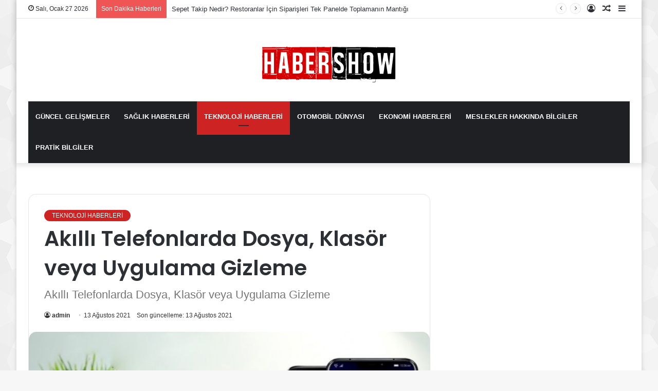

--- FILE ---
content_type: text/html; charset=UTF-8
request_url: http://habershow.net/akilli-telefonlarda-dosya-klasor-veya-uygulama-gizleme/
body_size: 19887
content:
<!DOCTYPE html>
<html lang="tr" class="" data-skin="light" prefix="og: http://ogp.me/ns#">
<head>
	<meta charset="UTF-8" />
	<link rel="profile" href="http://gmpg.org/xfn/11" />
	<script type="text/javascript">
/* <![CDATA[ */
(()=>{var e={};e.g=function(){if("object"==typeof globalThis)return globalThis;try{return this||new Function("return this")()}catch(e){if("object"==typeof window)return window}}(),function({ampUrl:n,isCustomizePreview:t,isAmpDevMode:r,noampQueryVarName:o,noampQueryVarValue:s,disabledStorageKey:i,mobileUserAgents:a,regexRegex:c}){if("undefined"==typeof sessionStorage)return;const d=new RegExp(c);if(!a.some((e=>{const n=e.match(d);return!(!n||!new RegExp(n[1],n[2]).test(navigator.userAgent))||navigator.userAgent.includes(e)})))return;e.g.addEventListener("DOMContentLoaded",(()=>{const e=document.getElementById("amp-mobile-version-switcher");if(!e)return;e.hidden=!1;const n=e.querySelector("a[href]");n&&n.addEventListener("click",(()=>{sessionStorage.removeItem(i)}))}));const g=r&&["paired-browsing-non-amp","paired-browsing-amp"].includes(window.name);if(sessionStorage.getItem(i)||t||g)return;const u=new URL(location.href),m=new URL(n);m.hash=u.hash,u.searchParams.has(o)&&s===u.searchParams.get(o)?sessionStorage.setItem(i,"1"):m.href!==u.href&&(window.stop(),location.replace(m.href))}({"ampUrl":"http:\/\/habershow.net\/akilli-telefonlarda-dosya-klasor-veya-uygulama-gizleme\/?amp=1","noampQueryVarName":"noamp","noampQueryVarValue":"mobile","disabledStorageKey":"amp_mobile_redirect_disabled","mobileUserAgents":["Mobile","Android","Silk\/","Kindle","BlackBerry","Opera Mini","Opera Mobi"],"regexRegex":"^\\\/((?:.|\\n)+)\\\/([i]*)$","isCustomizePreview":false,"isAmpDevMode":false})})();
/* ]]> */
</script>
<title>Akıllı Telefonlarda Dosya, Klasör veya Uygulama Gizleme &#8211; HABERSHOW</title>
<meta name='robots' content='max-image-preview:large' />
<link rel="alternate" type="application/rss+xml" title="HABERSHOW &raquo; akışı" href="http://habershow.net/feed/" />
<link rel="alternate" type="application/rss+xml" title="HABERSHOW &raquo; yorum akışı" href="http://habershow.net/comments/feed/" />
<link rel="alternate" type="application/rss+xml" title="HABERSHOW &raquo; Akıllı Telefonlarda Dosya, Klasör veya Uygulama Gizleme yorum akışı" href="http://habershow.net/akilli-telefonlarda-dosya-klasor-veya-uygulama-gizleme/feed/" />
<link rel="alternate" title="oEmbed (JSON)" type="application/json+oembed" href="http://habershow.net/wp-json/oembed/1.0/embed?url=http%3A%2F%2Fhabershow.net%2Fakilli-telefonlarda-dosya-klasor-veya-uygulama-gizleme%2F" />
<link rel="alternate" title="oEmbed (XML)" type="text/xml+oembed" href="http://habershow.net/wp-json/oembed/1.0/embed?url=http%3A%2F%2Fhabershow.net%2Fakilli-telefonlarda-dosya-klasor-veya-uygulama-gizleme%2F&#038;format=xml" />

<meta property="og:title" content="Akıllı Telefonlarda Dosya, Klasör veya Uygulama Gizleme - HABERSHOW" />
<meta property="og:type" content="article" />
<meta property="og:description" content="Günümüzde teknolojinin ilerlemesi birtakım tehlikeleri de beraberinde getirdi. Dolayısıyla insanlar" />
<meta property="og:url" content="http://habershow.net/akilli-telefonlarda-dosya-klasor-veya-uygulama-gizleme/" />
<meta property="og:site_name" content="HABERSHOW" />
<meta property="og:image" content="http://habershow.net/wp-content/uploads/2021/08/2000-tl-alti-alinabilecek-akilli-telefonlar-ve-fiyatlari-h1568273457-dfe547.jpg" />
<style id='wp-img-auto-sizes-contain-inline-css' type='text/css'>
img:is([sizes=auto i],[sizes^="auto," i]){contain-intrinsic-size:3000px 1500px}
/*# sourceURL=wp-img-auto-sizes-contain-inline-css */
</style>

<style id='wp-emoji-styles-inline-css' type='text/css'>

	img.wp-smiley, img.emoji {
		display: inline !important;
		border: none !important;
		box-shadow: none !important;
		height: 1em !important;
		width: 1em !important;
		margin: 0 0.07em !important;
		vertical-align: -0.1em !important;
		background: none !important;
		padding: 0 !important;
	}
/*# sourceURL=wp-emoji-styles-inline-css */
</style>
<link rel='stylesheet' id='wp-block-library-css' href='http://habershow.net/wp-includes/css/dist/block-library/style.min.css?ver=6.9' type='text/css' media='all' />
<style id='global-styles-inline-css' type='text/css'>
:root{--wp--preset--aspect-ratio--square: 1;--wp--preset--aspect-ratio--4-3: 4/3;--wp--preset--aspect-ratio--3-4: 3/4;--wp--preset--aspect-ratio--3-2: 3/2;--wp--preset--aspect-ratio--2-3: 2/3;--wp--preset--aspect-ratio--16-9: 16/9;--wp--preset--aspect-ratio--9-16: 9/16;--wp--preset--color--black: #000000;--wp--preset--color--cyan-bluish-gray: #abb8c3;--wp--preset--color--white: #ffffff;--wp--preset--color--pale-pink: #f78da7;--wp--preset--color--vivid-red: #cf2e2e;--wp--preset--color--luminous-vivid-orange: #ff6900;--wp--preset--color--luminous-vivid-amber: #fcb900;--wp--preset--color--light-green-cyan: #7bdcb5;--wp--preset--color--vivid-green-cyan: #00d084;--wp--preset--color--pale-cyan-blue: #8ed1fc;--wp--preset--color--vivid-cyan-blue: #0693e3;--wp--preset--color--vivid-purple: #9b51e0;--wp--preset--gradient--vivid-cyan-blue-to-vivid-purple: linear-gradient(135deg,rgb(6,147,227) 0%,rgb(155,81,224) 100%);--wp--preset--gradient--light-green-cyan-to-vivid-green-cyan: linear-gradient(135deg,rgb(122,220,180) 0%,rgb(0,208,130) 100%);--wp--preset--gradient--luminous-vivid-amber-to-luminous-vivid-orange: linear-gradient(135deg,rgb(252,185,0) 0%,rgb(255,105,0) 100%);--wp--preset--gradient--luminous-vivid-orange-to-vivid-red: linear-gradient(135deg,rgb(255,105,0) 0%,rgb(207,46,46) 100%);--wp--preset--gradient--very-light-gray-to-cyan-bluish-gray: linear-gradient(135deg,rgb(238,238,238) 0%,rgb(169,184,195) 100%);--wp--preset--gradient--cool-to-warm-spectrum: linear-gradient(135deg,rgb(74,234,220) 0%,rgb(151,120,209) 20%,rgb(207,42,186) 40%,rgb(238,44,130) 60%,rgb(251,105,98) 80%,rgb(254,248,76) 100%);--wp--preset--gradient--blush-light-purple: linear-gradient(135deg,rgb(255,206,236) 0%,rgb(152,150,240) 100%);--wp--preset--gradient--blush-bordeaux: linear-gradient(135deg,rgb(254,205,165) 0%,rgb(254,45,45) 50%,rgb(107,0,62) 100%);--wp--preset--gradient--luminous-dusk: linear-gradient(135deg,rgb(255,203,112) 0%,rgb(199,81,192) 50%,rgb(65,88,208) 100%);--wp--preset--gradient--pale-ocean: linear-gradient(135deg,rgb(255,245,203) 0%,rgb(182,227,212) 50%,rgb(51,167,181) 100%);--wp--preset--gradient--electric-grass: linear-gradient(135deg,rgb(202,248,128) 0%,rgb(113,206,126) 100%);--wp--preset--gradient--midnight: linear-gradient(135deg,rgb(2,3,129) 0%,rgb(40,116,252) 100%);--wp--preset--font-size--small: 13px;--wp--preset--font-size--medium: 20px;--wp--preset--font-size--large: 36px;--wp--preset--font-size--x-large: 42px;--wp--preset--spacing--20: 0.44rem;--wp--preset--spacing--30: 0.67rem;--wp--preset--spacing--40: 1rem;--wp--preset--spacing--50: 1.5rem;--wp--preset--spacing--60: 2.25rem;--wp--preset--spacing--70: 3.38rem;--wp--preset--spacing--80: 5.06rem;--wp--preset--shadow--natural: 6px 6px 9px rgba(0, 0, 0, 0.2);--wp--preset--shadow--deep: 12px 12px 50px rgba(0, 0, 0, 0.4);--wp--preset--shadow--sharp: 6px 6px 0px rgba(0, 0, 0, 0.2);--wp--preset--shadow--outlined: 6px 6px 0px -3px rgb(255, 255, 255), 6px 6px rgb(0, 0, 0);--wp--preset--shadow--crisp: 6px 6px 0px rgb(0, 0, 0);}:where(.is-layout-flex){gap: 0.5em;}:where(.is-layout-grid){gap: 0.5em;}body .is-layout-flex{display: flex;}.is-layout-flex{flex-wrap: wrap;align-items: center;}.is-layout-flex > :is(*, div){margin: 0;}body .is-layout-grid{display: grid;}.is-layout-grid > :is(*, div){margin: 0;}:where(.wp-block-columns.is-layout-flex){gap: 2em;}:where(.wp-block-columns.is-layout-grid){gap: 2em;}:where(.wp-block-post-template.is-layout-flex){gap: 1.25em;}:where(.wp-block-post-template.is-layout-grid){gap: 1.25em;}.has-black-color{color: var(--wp--preset--color--black) !important;}.has-cyan-bluish-gray-color{color: var(--wp--preset--color--cyan-bluish-gray) !important;}.has-white-color{color: var(--wp--preset--color--white) !important;}.has-pale-pink-color{color: var(--wp--preset--color--pale-pink) !important;}.has-vivid-red-color{color: var(--wp--preset--color--vivid-red) !important;}.has-luminous-vivid-orange-color{color: var(--wp--preset--color--luminous-vivid-orange) !important;}.has-luminous-vivid-amber-color{color: var(--wp--preset--color--luminous-vivid-amber) !important;}.has-light-green-cyan-color{color: var(--wp--preset--color--light-green-cyan) !important;}.has-vivid-green-cyan-color{color: var(--wp--preset--color--vivid-green-cyan) !important;}.has-pale-cyan-blue-color{color: var(--wp--preset--color--pale-cyan-blue) !important;}.has-vivid-cyan-blue-color{color: var(--wp--preset--color--vivid-cyan-blue) !important;}.has-vivid-purple-color{color: var(--wp--preset--color--vivid-purple) !important;}.has-black-background-color{background-color: var(--wp--preset--color--black) !important;}.has-cyan-bluish-gray-background-color{background-color: var(--wp--preset--color--cyan-bluish-gray) !important;}.has-white-background-color{background-color: var(--wp--preset--color--white) !important;}.has-pale-pink-background-color{background-color: var(--wp--preset--color--pale-pink) !important;}.has-vivid-red-background-color{background-color: var(--wp--preset--color--vivid-red) !important;}.has-luminous-vivid-orange-background-color{background-color: var(--wp--preset--color--luminous-vivid-orange) !important;}.has-luminous-vivid-amber-background-color{background-color: var(--wp--preset--color--luminous-vivid-amber) !important;}.has-light-green-cyan-background-color{background-color: var(--wp--preset--color--light-green-cyan) !important;}.has-vivid-green-cyan-background-color{background-color: var(--wp--preset--color--vivid-green-cyan) !important;}.has-pale-cyan-blue-background-color{background-color: var(--wp--preset--color--pale-cyan-blue) !important;}.has-vivid-cyan-blue-background-color{background-color: var(--wp--preset--color--vivid-cyan-blue) !important;}.has-vivid-purple-background-color{background-color: var(--wp--preset--color--vivid-purple) !important;}.has-black-border-color{border-color: var(--wp--preset--color--black) !important;}.has-cyan-bluish-gray-border-color{border-color: var(--wp--preset--color--cyan-bluish-gray) !important;}.has-white-border-color{border-color: var(--wp--preset--color--white) !important;}.has-pale-pink-border-color{border-color: var(--wp--preset--color--pale-pink) !important;}.has-vivid-red-border-color{border-color: var(--wp--preset--color--vivid-red) !important;}.has-luminous-vivid-orange-border-color{border-color: var(--wp--preset--color--luminous-vivid-orange) !important;}.has-luminous-vivid-amber-border-color{border-color: var(--wp--preset--color--luminous-vivid-amber) !important;}.has-light-green-cyan-border-color{border-color: var(--wp--preset--color--light-green-cyan) !important;}.has-vivid-green-cyan-border-color{border-color: var(--wp--preset--color--vivid-green-cyan) !important;}.has-pale-cyan-blue-border-color{border-color: var(--wp--preset--color--pale-cyan-blue) !important;}.has-vivid-cyan-blue-border-color{border-color: var(--wp--preset--color--vivid-cyan-blue) !important;}.has-vivid-purple-border-color{border-color: var(--wp--preset--color--vivid-purple) !important;}.has-vivid-cyan-blue-to-vivid-purple-gradient-background{background: var(--wp--preset--gradient--vivid-cyan-blue-to-vivid-purple) !important;}.has-light-green-cyan-to-vivid-green-cyan-gradient-background{background: var(--wp--preset--gradient--light-green-cyan-to-vivid-green-cyan) !important;}.has-luminous-vivid-amber-to-luminous-vivid-orange-gradient-background{background: var(--wp--preset--gradient--luminous-vivid-amber-to-luminous-vivid-orange) !important;}.has-luminous-vivid-orange-to-vivid-red-gradient-background{background: var(--wp--preset--gradient--luminous-vivid-orange-to-vivid-red) !important;}.has-very-light-gray-to-cyan-bluish-gray-gradient-background{background: var(--wp--preset--gradient--very-light-gray-to-cyan-bluish-gray) !important;}.has-cool-to-warm-spectrum-gradient-background{background: var(--wp--preset--gradient--cool-to-warm-spectrum) !important;}.has-blush-light-purple-gradient-background{background: var(--wp--preset--gradient--blush-light-purple) !important;}.has-blush-bordeaux-gradient-background{background: var(--wp--preset--gradient--blush-bordeaux) !important;}.has-luminous-dusk-gradient-background{background: var(--wp--preset--gradient--luminous-dusk) !important;}.has-pale-ocean-gradient-background{background: var(--wp--preset--gradient--pale-ocean) !important;}.has-electric-grass-gradient-background{background: var(--wp--preset--gradient--electric-grass) !important;}.has-midnight-gradient-background{background: var(--wp--preset--gradient--midnight) !important;}.has-small-font-size{font-size: var(--wp--preset--font-size--small) !important;}.has-medium-font-size{font-size: var(--wp--preset--font-size--medium) !important;}.has-large-font-size{font-size: var(--wp--preset--font-size--large) !important;}.has-x-large-font-size{font-size: var(--wp--preset--font-size--x-large) !important;}
/*# sourceURL=global-styles-inline-css */
</style>

<style id='classic-theme-styles-inline-css' type='text/css'>
/*! This file is auto-generated */
.wp-block-button__link{color:#fff;background-color:#32373c;border-radius:9999px;box-shadow:none;text-decoration:none;padding:calc(.667em + 2px) calc(1.333em + 2px);font-size:1.125em}.wp-block-file__button{background:#32373c;color:#fff;text-decoration:none}
/*# sourceURL=/wp-includes/css/classic-themes.min.css */
</style>
<link rel='stylesheet' id='tie-css-base-css' href='http://habershow.net/wp-content/themes/jannah/jannah/assets/css/base.min.css?ver=5.4.2' type='text/css' media='all' />
<link rel='stylesheet' id='tie-css-styles-css' href='http://habershow.net/wp-content/themes/jannah/jannah/assets/css/style.min.css?ver=5.4.2' type='text/css' media='all' />
<link rel='stylesheet' id='tie-css-widgets-css' href='http://habershow.net/wp-content/themes/jannah/jannah/assets/css/widgets.min.css?ver=5.4.2' type='text/css' media='all' />
<link rel='stylesheet' id='tie-css-helpers-css' href='http://habershow.net/wp-content/themes/jannah/jannah/assets/css/helpers.min.css?ver=5.4.2' type='text/css' media='all' />
<link rel='stylesheet' id='tie-fontawesome5-css' href='http://habershow.net/wp-content/themes/jannah/jannah/assets/css/fontawesome.css?ver=5.4.2' type='text/css' media='all' />
<link rel='stylesheet' id='tie-css-ilightbox-css' href='http://habershow.net/wp-content/themes/jannah/jannah/assets/ilightbox/dark-skin/skin.css?ver=5.4.2' type='text/css' media='all' />
<link rel='stylesheet' id='tie-css-single-css' href='http://habershow.net/wp-content/themes/jannah/jannah/assets/css/single.min.css?ver=5.4.2' type='text/css' media='all' />
<link rel='stylesheet' id='tie-css-print-css' href='http://habershow.net/wp-content/themes/jannah/jannah/assets/css/print.css?ver=5.4.2' type='text/css' media='print' />
<style id='tie-css-print-inline-css' type='text/css'>
.wf-active .logo-text,.wf-active h1,.wf-active h2,.wf-active h3,.wf-active h4,.wf-active h5,.wf-active h6,.wf-active .the-subtitle{font-family: 'Poppins';}#tie-body{background-image: url(http://habershow.net/wp-content/themes/jannah/jannah/assets/images/patterns/body-bg47.png);}.brand-title,a:hover,.tie-popup-search-submit,#logo.text-logo a,.theme-header nav .components #search-submit:hover,.theme-header .header-nav .components > li:hover > a,.theme-header .header-nav .components li a:hover,.main-menu ul.cats-vertical li a.is-active,.main-menu ul.cats-vertical li a:hover,.main-nav li.mega-menu .post-meta a:hover,.main-nav li.mega-menu .post-box-title a:hover,.search-in-main-nav.autocomplete-suggestions a:hover,#main-nav .menu ul:not(.cats-horizontal) li:hover > a,#main-nav .menu ul li.current-menu-item:not(.mega-link-column) > a,.top-nav .menu li:hover > a,.top-nav .menu > .tie-current-menu > a,.search-in-top-nav.autocomplete-suggestions .post-title a:hover,div.mag-box .mag-box-options .mag-box-filter-links a.active,.mag-box-filter-links .flexMenu-viewMore:hover > a,.stars-rating-active,body .tabs.tabs .active > a,.video-play-icon,.spinner-circle:after,#go-to-content:hover,.comment-list .comment-author .fn,.commentlist .comment-author .fn,blockquote::before,blockquote cite,blockquote.quote-simple p,.multiple-post-pages a:hover,#story-index li .is-current,.latest-tweets-widget .twitter-icon-wrap span,.wide-slider-nav-wrapper .slide,.wide-next-prev-slider-wrapper .tie-slider-nav li:hover span,.review-final-score h3,#mobile-menu-icon:hover .menu-text,body .entry a,.dark-skin body .entry a,.entry .post-bottom-meta a:hover,.comment-list .comment-content a,q a,blockquote a,.widget.tie-weather-widget .icon-basecloud-bg:after,.site-footer a:hover,.site-footer .stars-rating-active,.site-footer .twitter-icon-wrap span,.site-info a:hover{color: #ce2323;}#instagram-link a:hover{color: #ce2323 !important;border-color: #ce2323 !important;}[type='submit'],.button,.generic-button a,.generic-button button,.theme-header .header-nav .comp-sub-menu a.button.guest-btn:hover,.theme-header .header-nav .comp-sub-menu a.checkout-button,nav.main-nav .menu > li.tie-current-menu > a,nav.main-nav .menu > li:hover > a,.main-menu .mega-links-head:after,.main-nav .mega-menu.mega-cat .cats-horizontal li a.is-active,#mobile-menu-icon:hover .nav-icon,#mobile-menu-icon:hover .nav-icon:before,#mobile-menu-icon:hover .nav-icon:after,.search-in-main-nav.autocomplete-suggestions a.button,.search-in-top-nav.autocomplete-suggestions a.button,.spinner > div,.post-cat,.pages-numbers li.current span,.multiple-post-pages > span,#tie-wrapper .mejs-container .mejs-controls,.mag-box-filter-links a:hover,.slider-arrow-nav a:not(.pagination-disabled):hover,.comment-list .reply a:hover,.commentlist .reply a:hover,#reading-position-indicator,#story-index-icon,.videos-block .playlist-title,.review-percentage .review-item span span,.tie-slick-dots li.slick-active button,.tie-slick-dots li button:hover,.digital-rating-static,.timeline-widget li a:hover .date:before,#wp-calendar #today,.posts-list-counter li.widget-post-list:before,.cat-counter a + span,.tie-slider-nav li span:hover,.fullwidth-area .widget_tag_cloud .tagcloud a:hover,.magazine2:not(.block-head-4) .dark-widgetized-area ul.tabs a:hover,.magazine2:not(.block-head-4) .dark-widgetized-area ul.tabs .active a,.magazine1 .dark-widgetized-area ul.tabs a:hover,.magazine1 .dark-widgetized-area ul.tabs .active a,.block-head-4.magazine2 .dark-widgetized-area .tabs.tabs .active a,.block-head-4.magazine2 .dark-widgetized-area .tabs > .active a:before,.block-head-4.magazine2 .dark-widgetized-area .tabs > .active a:after,.demo_store,.demo #logo:after,.demo #sticky-logo:after,.widget.tie-weather-widget,span.video-close-btn:hover,#go-to-top,.latest-tweets-widget .slider-links .button:not(:hover){background-color: #ce2323;color: #FFFFFF;}.tie-weather-widget .widget-title .the-subtitle,.block-head-4.magazine2 #footer .tabs .active a:hover{color: #FFFFFF;}pre,code,.pages-numbers li.current span,.theme-header .header-nav .comp-sub-menu a.button.guest-btn:hover,.multiple-post-pages > span,.post-content-slideshow .tie-slider-nav li span:hover,#tie-body .tie-slider-nav li > span:hover,.slider-arrow-nav a:not(.pagination-disabled):hover,.main-nav .mega-menu.mega-cat .cats-horizontal li a.is-active,.main-nav .mega-menu.mega-cat .cats-horizontal li a:hover,.main-menu .menu > li > .menu-sub-content{border-color: #ce2323;}.main-menu .menu > li.tie-current-menu{border-bottom-color: #ce2323;}.top-nav .menu li.tie-current-menu > a:before,.top-nav .menu li.menu-item-has-children:hover > a:before{border-top-color: #ce2323;}.main-nav .main-menu .menu > li.tie-current-menu > a:before,.main-nav .main-menu .menu > li:hover > a:before{border-top-color: #FFFFFF;}header.main-nav-light .main-nav .menu-item-has-children li:hover > a:before,header.main-nav-light .main-nav .mega-menu li:hover > a:before{border-left-color: #ce2323;}.rtl header.main-nav-light .main-nav .menu-item-has-children li:hover > a:before,.rtl header.main-nav-light .main-nav .mega-menu li:hover > a:before{border-right-color: #ce2323;border-left-color: transparent;}.top-nav ul.menu li .menu-item-has-children:hover > a:before{border-top-color: transparent;border-left-color: #ce2323;}.rtl .top-nav ul.menu li .menu-item-has-children:hover > a:before{border-left-color: transparent;border-right-color: #ce2323;}::-moz-selection{background-color: #ce2323;color: #FFFFFF;}::selection{background-color: #ce2323;color: #FFFFFF;}circle.circle_bar{stroke: #ce2323;}#reading-position-indicator{box-shadow: 0 0 10px rgba( 206,35,35,0.7);}#logo.text-logo a:hover,body .entry a:hover,.dark-skin body .entry a:hover,.comment-list .comment-content a:hover,.block-head-4.magazine2 .site-footer .tabs li a:hover,q a:hover,blockquote a:hover{color: #9c0000;}.button:hover,input[type='submit']:hover,.generic-button a:hover,.generic-button button:hover,a.post-cat:hover,.site-footer .button:hover,.site-footer [type='submit']:hover,.search-in-main-nav.autocomplete-suggestions a.button:hover,.search-in-top-nav.autocomplete-suggestions a.button:hover,.theme-header .header-nav .comp-sub-menu a.checkout-button:hover{background-color: #9c0000;color: #FFFFFF;}.theme-header .header-nav .comp-sub-menu a.checkout-button:not(:hover),body .entry a.button{color: #FFFFFF;}#story-index.is-compact .story-index-content{background-color: #ce2323;}#story-index.is-compact .story-index-content a,#story-index.is-compact .story-index-content .is-current{color: #FFFFFF;}#tie-body .section-title-default,#tie-body .mag-box-title,#tie-body #comments-title,#tie-body .review-box-header,#tie-body .comment-reply-title,#tie-body .comment-reply-title,#tie-body .related.products > h2,#tie-body .up-sells > h2,#tie-body .cross-sells > h2,#tie-body .cart_totals > h2,#tie-body .bbp-form legend{color: #FFFFFF;background-color: #ce2323;}#tie-body .mag-box-filter-links > li > a,#tie-body .mag-box-title h3 a,#tie-body .block-more-button{color: #FFFFFF;}#tie-body .flexMenu-viewMore:hover > a{color: #ce2323;}#tie-body .mag-box-filter-links > li > a:hover,#tie-body .mag-box-filter-links li > a.active{background-color: #FFFFFF;color: #ce2323;}#tie-body .slider-arrow-nav a{border-color: rgba(#FFFFFF ,0.2);color: #FFFFFF;}#tie-body .mag-box-title a.pagination-disabled,#tie-body .mag-box-title a.pagination-disabled:hover{color: #FFFFFF !important;}#tie-body .slider-arrow-nav a:not(.pagination-disabled):hover{background-color: #FFFFFF;border-color: #FFFFFF;color: #ce2323;}.brand-title,a:hover,.tie-popup-search-submit,#logo.text-logo a,.theme-header nav .components #search-submit:hover,.theme-header .header-nav .components > li:hover > a,.theme-header .header-nav .components li a:hover,.main-menu ul.cats-vertical li a.is-active,.main-menu ul.cats-vertical li a:hover,.main-nav li.mega-menu .post-meta a:hover,.main-nav li.mega-menu .post-box-title a:hover,.search-in-main-nav.autocomplete-suggestions a:hover,#main-nav .menu ul:not(.cats-horizontal) li:hover > a,#main-nav .menu ul li.current-menu-item:not(.mega-link-column) > a,.top-nav .menu li:hover > a,.top-nav .menu > .tie-current-menu > a,.search-in-top-nav.autocomplete-suggestions .post-title a:hover,div.mag-box .mag-box-options .mag-box-filter-links a.active,.mag-box-filter-links .flexMenu-viewMore:hover > a,.stars-rating-active,body .tabs.tabs .active > a,.video-play-icon,.spinner-circle:after,#go-to-content:hover,.comment-list .comment-author .fn,.commentlist .comment-author .fn,blockquote::before,blockquote cite,blockquote.quote-simple p,.multiple-post-pages a:hover,#story-index li .is-current,.latest-tweets-widget .twitter-icon-wrap span,.wide-slider-nav-wrapper .slide,.wide-next-prev-slider-wrapper .tie-slider-nav li:hover span,.review-final-score h3,#mobile-menu-icon:hover .menu-text,body .entry a,.dark-skin body .entry a,.entry .post-bottom-meta a:hover,.comment-list .comment-content a,q a,blockquote a,.widget.tie-weather-widget .icon-basecloud-bg:after,.site-footer a:hover,.site-footer .stars-rating-active,.site-footer .twitter-icon-wrap span,.site-info a:hover{color: #ce2323;}#instagram-link a:hover{color: #ce2323 !important;border-color: #ce2323 !important;}[type='submit'],.button,.generic-button a,.generic-button button,.theme-header .header-nav .comp-sub-menu a.button.guest-btn:hover,.theme-header .header-nav .comp-sub-menu a.checkout-button,nav.main-nav .menu > li.tie-current-menu > a,nav.main-nav .menu > li:hover > a,.main-menu .mega-links-head:after,.main-nav .mega-menu.mega-cat .cats-horizontal li a.is-active,#mobile-menu-icon:hover .nav-icon,#mobile-menu-icon:hover .nav-icon:before,#mobile-menu-icon:hover .nav-icon:after,.search-in-main-nav.autocomplete-suggestions a.button,.search-in-top-nav.autocomplete-suggestions a.button,.spinner > div,.post-cat,.pages-numbers li.current span,.multiple-post-pages > span,#tie-wrapper .mejs-container .mejs-controls,.mag-box-filter-links a:hover,.slider-arrow-nav a:not(.pagination-disabled):hover,.comment-list .reply a:hover,.commentlist .reply a:hover,#reading-position-indicator,#story-index-icon,.videos-block .playlist-title,.review-percentage .review-item span span,.tie-slick-dots li.slick-active button,.tie-slick-dots li button:hover,.digital-rating-static,.timeline-widget li a:hover .date:before,#wp-calendar #today,.posts-list-counter li.widget-post-list:before,.cat-counter a + span,.tie-slider-nav li span:hover,.fullwidth-area .widget_tag_cloud .tagcloud a:hover,.magazine2:not(.block-head-4) .dark-widgetized-area ul.tabs a:hover,.magazine2:not(.block-head-4) .dark-widgetized-area ul.tabs .active a,.magazine1 .dark-widgetized-area ul.tabs a:hover,.magazine1 .dark-widgetized-area ul.tabs .active a,.block-head-4.magazine2 .dark-widgetized-area .tabs.tabs .active a,.block-head-4.magazine2 .dark-widgetized-area .tabs > .active a:before,.block-head-4.magazine2 .dark-widgetized-area .tabs > .active a:after,.demo_store,.demo #logo:after,.demo #sticky-logo:after,.widget.tie-weather-widget,span.video-close-btn:hover,#go-to-top,.latest-tweets-widget .slider-links .button:not(:hover){background-color: #ce2323;color: #FFFFFF;}.tie-weather-widget .widget-title .the-subtitle,.block-head-4.magazine2 #footer .tabs .active a:hover{color: #FFFFFF;}pre,code,.pages-numbers li.current span,.theme-header .header-nav .comp-sub-menu a.button.guest-btn:hover,.multiple-post-pages > span,.post-content-slideshow .tie-slider-nav li span:hover,#tie-body .tie-slider-nav li > span:hover,.slider-arrow-nav a:not(.pagination-disabled):hover,.main-nav .mega-menu.mega-cat .cats-horizontal li a.is-active,.main-nav .mega-menu.mega-cat .cats-horizontal li a:hover,.main-menu .menu > li > .menu-sub-content{border-color: #ce2323;}.main-menu .menu > li.tie-current-menu{border-bottom-color: #ce2323;}.top-nav .menu li.tie-current-menu > a:before,.top-nav .menu li.menu-item-has-children:hover > a:before{border-top-color: #ce2323;}.main-nav .main-menu .menu > li.tie-current-menu > a:before,.main-nav .main-menu .menu > li:hover > a:before{border-top-color: #FFFFFF;}header.main-nav-light .main-nav .menu-item-has-children li:hover > a:before,header.main-nav-light .main-nav .mega-menu li:hover > a:before{border-left-color: #ce2323;}.rtl header.main-nav-light .main-nav .menu-item-has-children li:hover > a:before,.rtl header.main-nav-light .main-nav .mega-menu li:hover > a:before{border-right-color: #ce2323;border-left-color: transparent;}.top-nav ul.menu li .menu-item-has-children:hover > a:before{border-top-color: transparent;border-left-color: #ce2323;}.rtl .top-nav ul.menu li .menu-item-has-children:hover > a:before{border-left-color: transparent;border-right-color: #ce2323;}::-moz-selection{background-color: #ce2323;color: #FFFFFF;}::selection{background-color: #ce2323;color: #FFFFFF;}circle.circle_bar{stroke: #ce2323;}#reading-position-indicator{box-shadow: 0 0 10px rgba( 206,35,35,0.7);}#logo.text-logo a:hover,body .entry a:hover,.dark-skin body .entry a:hover,.comment-list .comment-content a:hover,.block-head-4.magazine2 .site-footer .tabs li a:hover,q a:hover,blockquote a:hover{color: #9c0000;}.button:hover,input[type='submit']:hover,.generic-button a:hover,.generic-button button:hover,a.post-cat:hover,.site-footer .button:hover,.site-footer [type='submit']:hover,.search-in-main-nav.autocomplete-suggestions a.button:hover,.search-in-top-nav.autocomplete-suggestions a.button:hover,.theme-header .header-nav .comp-sub-menu a.checkout-button:hover{background-color: #9c0000;color: #FFFFFF;}.theme-header .header-nav .comp-sub-menu a.checkout-button:not(:hover),body .entry a.button{color: #FFFFFF;}#story-index.is-compact .story-index-content{background-color: #ce2323;}#story-index.is-compact .story-index-content a,#story-index.is-compact .story-index-content .is-current{color: #FFFFFF;}#tie-body .section-title-default,#tie-body .mag-box-title,#tie-body #comments-title,#tie-body .review-box-header,#tie-body .comment-reply-title,#tie-body .comment-reply-title,#tie-body .related.products > h2,#tie-body .up-sells > h2,#tie-body .cross-sells > h2,#tie-body .cart_totals > h2,#tie-body .bbp-form legend{color: #FFFFFF;background-color: #ce2323;}#tie-body .mag-box-filter-links > li > a,#tie-body .mag-box-title h3 a,#tie-body .block-more-button{color: #FFFFFF;}#tie-body .flexMenu-viewMore:hover > a{color: #ce2323;}#tie-body .mag-box-filter-links > li > a:hover,#tie-body .mag-box-filter-links li > a.active{background-color: #FFFFFF;color: #ce2323;}#tie-body .slider-arrow-nav a{border-color: rgba(#FFFFFF ,0.2);color: #FFFFFF;}#tie-body .mag-box-title a.pagination-disabled,#tie-body .mag-box-title a.pagination-disabled:hover{color: #FFFFFF !important;}#tie-body .slider-arrow-nav a:not(.pagination-disabled):hover{background-color: #FFFFFF;border-color: #FFFFFF;color: #ce2323;}body a.go-to-top-button,body .more-link,body .button,body [type='submit'],body .generic-button a,body .generic-button button,body textarea,body input:not([type='checkbox']):not([type='radio']),body .mag-box .breaking,body .social-icons-widget .social-icons-item .social-link,body .widget_product_tag_cloud a,body .widget_tag_cloud a,body .post-tags a,body .widget_layered_nav_filters a,body .post-bottom-meta-title,body .post-bottom-meta a,body .post-cat,body .more-link,body .show-more-button,body #instagram-link.is-expanded .follow-button,body .cat-counter a + span,body .mag-box-options .slider-arrow-nav a,body .main-menu .cats-horizontal li a,body #instagram-link.is-compact,body .pages-numbers a,body .pages-nav-item,body .bp-pagination-links .page-numbers,body .fullwidth-area .widget_tag_cloud .tagcloud a,body .header-layout-1 #main-nav .components #search-input,body ul.breaking-news-nav li.jnt-prev,body ul.breaking-news-nav li.jnt-next{border-radius: 35px;}body .mag-box ul.breaking-news-nav li{border: 0 !important;}body #instagram-link.is-compact{padding-right: 40px;padding-left: 40px;}body .post-bottom-meta-title,body .post-bottom-meta a,body .post-cat,body .more-link{padding-right: 15px;padding-left: 15px;}body #masonry-grid .container-wrapper .post-thumb img{border-radius: 0px;}body .video-thumbnail,body .review-item,body .review-summary,body .user-rate-wrap,body textarea,body input,body select{border-radius: 5px;}body .post-content-slideshow,body #tie-read-next,body .prev-next-post-nav .post-thumb,body .post-thumb img,body .container-wrapper,body .tie-popup-container .container-wrapper,body .widget,body .grid-slider-wrapper .grid-item,body .slider-vertical-navigation .slide,body .boxed-slider:not(.grid-slider-wrapper) .slide,body .buddypress-wrap .activity-list .load-more a,body .buddypress-wrap .activity-list .load-newest a,body .woocommerce .products .product .product-img img,body .woocommerce .products .product .product-img,body .woocommerce .woocommerce-tabs,body .woocommerce div.product .related.products,body .woocommerce div.product .up-sells.products,body .woocommerce .cart_totals,.woocommerce .cross-sells,body .big-thumb-left-box-inner,body .miscellaneous-box .posts-items li:first-child,body .single-big-img,body .masonry-with-spaces .container-wrapper .slide,body .news-gallery-items li .post-thumb,body .scroll-2-box .slide,.magazine1.archive:not(.bbpress) .entry-header-outer,.magazine1.search .entry-header-outer,.magazine1.archive:not(.bbpress) .mag-box .container-wrapper,.magazine1.search .mag-box .container-wrapper,body.magazine1 .entry-header-outer + .mag-box,body .digital-rating-static,body .entry q,body .entry blockquote,body #instagram-link.is-expanded,body.single-post .featured-area,body.post-layout-8 #content,body .footer-boxed-widget-area,body .tie-video-main-slider,body .post-thumb-overlay,body .widget_media_image img,body .stream-item-mag img,body .media-page-layout .post-element{border-radius: 15px;}@media (max-width: 767px) {.tie-video-main-slider iframe{border-top-right-radius: 15px;border-top-left-radius: 15px;}}.magazine1.archive:not(.bbpress) .mag-box .container-wrapper,.magazine1.search .mag-box .container-wrapper{margin-top: 15px;border-top-width: 1px;}body .section-wrapper:not(.container-full) .wide-slider-wrapper .slider-main-container,body .section-wrapper:not(.container-full) .wide-slider-three-slids-wrapper{border-radius: 15px;overflow: hidden;}body .wide-slider-nav-wrapper,body .share-buttons-bottom,body .first-post-gradient li:first-child .post-thumb:after,body .scroll-2-box .post-thumb:after{border-bottom-left-radius: 15px;border-bottom-right-radius: 15px;}body .main-menu .menu-sub-content,body .comp-sub-menu{border-bottom-left-radius: 10px;border-bottom-right-radius: 10px;}body.single-post .featured-area{overflow: hidden;}body #check-also-box.check-also-left{border-top-right-radius: 15px;border-bottom-right-radius: 15px;}body #check-also-box.check-also-right{border-top-left-radius: 15px;border-bottom-left-radius: 15px;}body .mag-box .breaking-news-nav li:last-child{border-top-right-radius: 35px;border-bottom-right-radius: 35px;}body .mag-box .breaking-title:before{border-top-left-radius: 35px;border-bottom-left-radius: 35px;}body .tabs li:last-child a,body .full-overlay-title li:not(.no-post-thumb) .block-title-overlay{border-top-right-radius: 15px;}body .center-overlay-title li:not(.no-post-thumb) .block-title-overlay,body .tabs li:first-child a{border-top-left-radius: 15px;}
/*# sourceURL=tie-css-print-inline-css */
</style>
<script type="text/javascript" src="http://habershow.net/wp-includes/js/jquery/jquery.min.js?ver=3.7.1" id="jquery-core-js"></script>
<script type="text/javascript" src="http://habershow.net/wp-includes/js/jquery/jquery-migrate.min.js?ver=3.4.1" id="jquery-migrate-js"></script>
<link rel="https://api.w.org/" href="http://habershow.net/wp-json/" /><link rel="alternate" title="JSON" type="application/json" href="http://habershow.net/wp-json/wp/v2/posts/167" /><link rel="EditURI" type="application/rsd+xml" title="RSD" href="http://habershow.net/xmlrpc.php?rsd" />
<meta name="generator" content="WordPress 6.9" />
<link rel="canonical" href="http://habershow.net/akilli-telefonlarda-dosya-klasor-veya-uygulama-gizleme/" />
<link rel='shortlink' href='http://habershow.net/?p=167' />
<link rel="alternate" type="text/html" media="only screen and (max-width: 640px)" href="http://habershow.net/akilli-telefonlarda-dosya-klasor-veya-uygulama-gizleme/?amp=1"> <meta name="description" content="Günümüzde teknolojinin ilerlemesi birtakım tehlikeleri de beraberinde getirdi. Dolayısıyla insanlar güvenliğe daha da önem vermeye başladı. Çoğu insan" /><meta http-equiv="X-UA-Compatible" content="IE=edge">
<meta name="theme-color" content="#ce2323" /><meta name="viewport" content="width=device-width, initial-scale=1.0" /><link rel="amphtml" href="http://habershow.net/akilli-telefonlarda-dosya-klasor-veya-uygulama-gizleme/?amp=1"><style>#amp-mobile-version-switcher{left:0;position:absolute;width:100%;z-index:100}#amp-mobile-version-switcher>a{background-color:#444;border:0;color:#eaeaea;display:block;font-family:-apple-system,BlinkMacSystemFont,Segoe UI,Roboto,Oxygen-Sans,Ubuntu,Cantarell,Helvetica Neue,sans-serif;font-size:16px;font-weight:600;padding:15px 0;text-align:center;-webkit-text-decoration:none;text-decoration:none}#amp-mobile-version-switcher>a:active,#amp-mobile-version-switcher>a:focus,#amp-mobile-version-switcher>a:hover{-webkit-text-decoration:underline;text-decoration:underline}</style></head>

<body id="tie-body" class="wp-singular post-template-default single single-post postid-167 single-format-standard wp-theme-jannahjannah boxed-layout wrapper-has-shadow block-head-7 magazine3 magazine1 is-thumb-overlay-disabled is-desktop is-header-layout-2 has-header-ad has-header-below-ad sidebar-right has-sidebar post-layout-1 narrow-title-narrow-media is-standard-format has-mobile-share">



<div class="background-overlay">

	<div id="tie-container" class="site tie-container">

		
		<div id="tie-wrapper">

			<div class="stream-item stream-item-above-header"><script async src="https://pagead2.googlesyndication.com/pagead/js/adsbygoogle.js?client=ca-pub-1545114487589886"
     crossorigin="anonymous"></script></div>
<header id="theme-header" class="theme-header header-layout-2 main-nav-dark main-nav-default-dark main-nav-below main-nav-boxed has-stream-item top-nav-active top-nav-light top-nav-default-light top-nav-above has-shadow has-normal-width-logo mobile-header-default">
	
<nav id="top-nav"  class="has-date-breaking-components top-nav header-nav has-breaking-news" aria-label="İkincil Menü">
	<div class="container">
		<div class="topbar-wrapper">

			
					<div class="topbar-today-date tie-icon">
						Salı, Ocak 27 2026					</div>
					
			<div class="tie-alignleft">
				
<div class="breaking controls-is-active">

	<span class="breaking-title">
		<span class="tie-icon-bolt breaking-icon" aria-hidden="true"></span>
		<span class="breaking-title-text">Son Dakika Haberleri</span>
	</span>

	<ul id="breaking-news-in-header" class="breaking-news" data-type="reveal" data-arrows="true">

		
							<li class="news-item">
								<a href="http://habershow.net/sepet-takip-nedir-restoranlar-icin-siparisleri-tek-panelde-toplamanin-mantigi/">Sepet Takip Nedir? Restoranlar İçin Siparişleri Tek Panelde Toplamanın Mantığı</a>
							</li>

							
							<li class="news-item">
								<a href="http://habershow.net/hamilelik-doneminde-fiziksel-aktivite-onerileri/">Hamilelik Döneminde Fiziksel Aktivite Önerileri</a>
							</li>

							
							<li class="news-item">
								<a href="http://habershow.net/ebeveynlerden-cocuklara-ulasmanin-yollari/">Ebeveynlerden Çocuklara Ulaşmanın Yolları</a>
							</li>

							
							<li class="news-item">
								<a href="http://habershow.net/bebeklerde-duyusal-gelisimi-destekleyen-aktiviteler/">Bebeklerde Duyusal Gelişimi Destekleyen Aktiviteler</a>
							</li>

							
							<li class="news-item">
								<a href="http://habershow.net/sosyal-medya-icin-etkili-icerik-stratejileri/">Sosyal Medya İçin Etkili İçerik Stratejileri</a>
							</li>

							
							<li class="news-item">
								<a href="http://habershow.net/yapay-zeka-ile-veri-analizi-nasil-yapilir/">Yapay Zeka ile Veri Analizi Nasıl Yapılır?</a>
							</li>

							
							<li class="news-item">
								<a href="http://habershow.net/mobil-uygulama-gelistirme-sureci-nasil-isler/">Mobil Uygulama Geliştirme Süreci Nasıl İşler?</a>
							</li>

							
							<li class="news-item">
								<a href="http://habershow.net/siber-guvenlikte-en-cok-yapilan-hatalar-nelerdir/">Siber Güvenlikte En Çok Yapılan Hatalar Nelerdir?</a>
							</li>

							
							<li class="news-item">
								<a href="http://habershow.net/e-ticarette-musteri-deneyimini-iyilestirme-yontemleri/">E-Ticarette Müşteri Deneyimini İyileştirme Yöntemleri</a>
							</li>

							
							<li class="news-item">
								<a href="http://habershow.net/blockchain-teknolojisi-ve-kullanim-alanlari/">Blockchain Teknolojisi ve Kullanım Alanları</a>
							</li>

							
	</ul>
</div><!-- #breaking /-->
			</div><!-- .tie-alignleft /-->

			<div class="tie-alignright">
				<ul class="components">	<li class="side-aside-nav-icon menu-item custom-menu-link">
		<a href="#">
			<span class="tie-icon-navicon" aria-hidden="true"></span>
			<span class="screen-reader-text">Kenar Bölmesi</span>
		</a>
	</li>
		<li class="random-post-icon menu-item custom-menu-link">
		<a href="/akilli-telefonlarda-dosya-klasor-veya-uygulama-gizleme/?random-post=1" class="random-post" title="Rastgele Makale" rel="nofollow">
			<span class="tie-icon-random" aria-hidden="true"></span>
			<span class="screen-reader-text">Rastgele Makale</span>
		</a>
	</li>
	
	
		<li class=" popup-login-icon menu-item custom-menu-link">
			<a href="#" class="lgoin-btn tie-popup-trigger">
				<span class="tie-icon-author" aria-hidden="true"></span>
				<span class="screen-reader-text">Kayıt Ol</span>			</a>
		</li>

			</ul><!-- Components -->			</div><!-- .tie-alignright /-->

		</div><!-- .topbar-wrapper /-->
	</div><!-- .container /-->
</nav><!-- #top-nav /-->

<div class="container header-container">
	<div class="tie-row logo-row">

		
		<div class="logo-wrapper">
			<div class="tie-col-md-4 logo-container clearfix">
				<div id="mobile-header-components-area_1" class="mobile-header-components"><ul class="components"><li class="mobile-component_menu custom-menu-link"><a href="#" id="mobile-menu-icon" class=""><span class="tie-mobile-menu-icon nav-icon is-layout-1"></span><span class="screen-reader-text">Menü</span></a></li></ul></div>
		<div id="logo" class="image-logo" style="margin-bottom: 10px;">

			
			<a title="HABERSHOW" href="http://habershow.net/">
				
				<picture class="tie-logo-default tie-logo-picture">
					<source class="tie-logo-source-default tie-logo-source" srcset="https://habershow.net/wp-content/uploads/2021/05/logo-1.png">
					<img class="tie-logo-img-default tie-logo-img" src="https://habershow.net/wp-content/uploads/2021/05/logo-1.png" alt="HABERSHOW" width="270" height="90" style="max-height:90px; width: auto;" />
				</picture>
						</a>

			
		</div><!-- #logo /-->

		<div id="mobile-header-components-area_2" class="mobile-header-components"><ul class="components"><li class="mobile-component_search custom-menu-link">
				<a href="#" class="tie-search-trigger-mobile">
					<span class="tie-icon-search tie-search-icon" aria-hidden="true"></span>
					<span class="screen-reader-text">Arama yap ...</span>
				</a>
			</li></ul></div>			</div><!-- .tie-col /-->
		</div><!-- .logo-wrapper /-->

		<div class="tie-col-md-8 stream-item stream-item-top-wrapper"><div class="stream-item-top"><script async src="https://pagead2.googlesyndication.com/pagead/js/adsbygoogle.js?client=ca-pub-1545114487589886"
     crossorigin="anonymous"></script></div></div><!-- .tie-col /-->
	</div><!-- .tie-row /-->
</div><!-- .container /-->

<div class="main-nav-wrapper">
	<nav id="main-nav"  class="main-nav header-nav"  aria-label="Birincil Menü">
		<div class="container">

			<div class="main-menu-wrapper">

				
				<div id="menu-components-wrap">

					
					<div class="main-menu main-menu-wrap tie-alignleft">
						<div id="main-nav-menu" class="main-menu header-menu"><ul id="menu-main-navigation" class="menu" role="menubar"><li id="menu-item-544" class="menu-item menu-item-type-taxonomy menu-item-object-category menu-item-544"><a href="http://habershow.net/category/guncel-gelismeler/">GÜNCEL GELİŞMELER</a></li>
<li id="menu-item-138" class="menu-item menu-item-type-taxonomy menu-item-object-category menu-item-138"><a href="http://habershow.net/category/saglik-haberler/">SAĞLIK HABERLERİ</a></li>
<li id="menu-item-139" class="menu-item menu-item-type-taxonomy menu-item-object-category current-post-ancestor current-menu-parent current-post-parent menu-item-139 tie-current-menu"><a href="http://habershow.net/category/teknoloji-haberleri/">TEKNOLOJİ HABERLERİ</a></li>
<li id="menu-item-144" class="menu-item menu-item-type-taxonomy menu-item-object-category menu-item-144"><a href="http://habershow.net/category/otomobil-dunyasi/">OTOMOBİL DÜNYASI</a></li>
<li id="menu-item-135" class="menu-item menu-item-type-taxonomy menu-item-object-category menu-item-135"><a href="http://habershow.net/category/ekonomi-haberleri/">EKONOMİ HABERLERİ</a></li>
<li id="menu-item-177" class="menu-item menu-item-type-taxonomy menu-item-object-category menu-item-177"><a href="http://habershow.net/category/meslekler-hakkinda-bilgiler/">MESLEKLER HAKKINDA BİLGİLER</a></li>
<li id="menu-item-137" class="menu-item menu-item-type-taxonomy menu-item-object-category menu-item-137"><a href="http://habershow.net/category/pratik-bilgiler/">PRATİK BİLGİLER</a></li>
</ul></div>					</div><!-- .main-menu.tie-alignleft /-->

					
				</div><!-- #menu-components-wrap /-->
			</div><!-- .main-menu-wrapper /-->
		</div><!-- .container /-->
	</nav><!-- #main-nav /-->
</div><!-- .main-nav-wrapper /-->

</header>

<div class="stream-item stream-item-below-header"><script async src="https://pagead2.googlesyndication.com/pagead/js/adsbygoogle.js?client=ca-pub-1545114487589886"
     crossorigin="anonymous"></script></div><div id="content" class="site-content container"><div id="main-content-row" class="tie-row main-content-row">

<div class="main-content tie-col-md-8 tie-col-xs-12" role="main">

	<div class="stream-item stream-item-above-post"><script async src="https://pagead2.googlesyndication.com/pagead/js/adsbygoogle.js?client=ca-pub-1545114487589886"
     crossorigin="anonymous"></script></div>
	<article id="the-post" class="container-wrapper post-content tie-standard">

		
<header class="entry-header-outer">

	
	<div class="entry-header">

		<span class="post-cat-wrap"><a class="post-cat tie-cat-20" href="http://habershow.net/category/teknoloji-haberleri/">TEKNOLOJİ HABERLERİ</a></span>
		<h1 class="post-title entry-title">Akıllı Telefonlarda Dosya, Klasör veya Uygulama Gizleme</h1>

		
			<h2 class="entry-sub-title">Akıllı Telefonlarda Dosya, Klasör veya Uygulama Gizleme</h2>
			<div id="single-post-meta" class="post-meta clearfix"><span class="author-meta single-author no-avatars"><span class="meta-item meta-author-wrapper meta-author-1"><span class="meta-author"><a href="http://habershow.net/author/admin/" class="author-name tie-icon" title="admin">admin</a></span></span></span><span class="date meta-item tie-icon">13 Ağustos 2021</span><span class="meta-item last-updated">Son güncelleme: 13 Ağustos 2021</span></div><!-- .post-meta -->	</div><!-- .entry-header /-->

	
	
</header><!-- .entry-header-outer /-->

<div  class="featured-area"><div class="featured-area-inner"><figure class="single-featured-image"><img width="620" height="360" src="http://habershow.net/wp-content/uploads/2021/08/2000-tl-alti-alinabilecek-akilli-telefonlar-ve-fiyatlari-h1568273457-dfe547.jpg" class="attachment-jannah-image-post size-jannah-image-post wp-post-image" alt="" is_main_img="1" decoding="async" fetchpriority="high" srcset="http://habershow.net/wp-content/uploads/2021/08/2000-tl-alti-alinabilecek-akilli-telefonlar-ve-fiyatlari-h1568273457-dfe547.jpg 620w, http://habershow.net/wp-content/uploads/2021/08/2000-tl-alti-alinabilecek-akilli-telefonlar-ve-fiyatlari-h1568273457-dfe547-300x174.jpg 300w" sizes="(max-width: 620px) 100vw, 620px" /></figure></div></div>
		<div class="entry-content entry clearfix">

			<div class="stream-item stream-item-above-post-content"><script async src="https://pagead2.googlesyndication.com/pagead/js/adsbygoogle.js?client=ca-pub-1545114487589886"
     crossorigin="anonymous"></script></div>
			<p>Günümüzde teknolojinin ilerlemesi birtakım tehlikeleri de beraberinde getirdi. Dolayısıyla insanlar güvenliğe daha da önem vermeye başladı. Çoğu insan uygulamaları gizlemeyi merak etmekte.</p>
<p>Teknolojinin gelişmesiyle birlikte birçok avantaja sahip olmuş olsak da bunlarla birlikte bir o kadar da dezavantaj elde ettik diyebiliriz. Çünkü artık insanlar rahatlıkla birbirlerinin cihazlarına girebilmekte. Dolayısıyla insanlar telefonlarında bulunan önemli klasörleri, dosyaları ve hatta uygulamaları gizlemenin yollarını araştırmakta.</p>
<p><strong>Android Telefonlarda Gizleme İşlemi</strong></p>
<p>&nbsp;</p>
<p>Eğer Android işletim sistemine sahip bir telefonunuz varsa siz de bu yazımızda belirteceğimiz yöntemlerden faydalanarak <strong>dosya, uygulama gizleme</strong> işlemini yapabilirsiniz.</p><div class="stream-item stream-item-in-post stream-item-inline-post aligncenter"><script async src="https://pagead2.googlesyndication.com/pagead/js/adsbygoogle.js?client=ca-pub-1545114487589886"
     crossorigin="anonymous"></script></div>
<p>Bazı durumlarda telefonunuzu başkalarıyla paylaşmak zorunda kalabilirsiniz. Telefonunuzda bulunan özel verileri, telefonu paylaştığınız kişinin görmemesi için belirli yollara başvurarak bu özel verileri gizleyebilir ve karşı tarafın görmesine engel olabilirsiniz. <strong>Android cihazlarda bulunan dosyaları gizlemek</strong> istiyorsanız öncelikle “Dosyalarım” uygulamasına girip o dosyayı bulmalısınız. Ardından dosyanın üzerine dokunarak yeniden adlandırabilirsiniz. Dosya isminin başına nokta koyup tamam demeniz halinde bu dosyaları görünmez yapmış olacaksınız. Bu dosyalara yeniden ulaşabilmek için ise yine “Dosyalarım” adlı uygulamaya giriş yapıp ayarlara girmeniz gerekiyor. Buradan da “Gizli Dosyaları Göster” kutucuğunu doldurarak gizlediğiniz dosyalara tekrar ulaşabilirsiniz.</p><div class="stream-item stream-item-in-post stream-item-inline-post aligncenter"><script async src="https://pagead2.googlesyndication.com/pagead/js/adsbygoogle.js?client=ca-pub-1545114487589886"
     crossorigin="anonymous"></script></div>
<p><strong>IOS İşletim Sistemli Telefonlarda Gizleme İşlemi</strong></p><div class="stream-item stream-item-in-post stream-item-inline-post aligncenter"></div>
<p>Eğer iOS işletim sistemine sahip bir telefon kullanıyorsanız Android’de olduğu gibi resmi bir yöntem değil de bir çeşit kurnazlık sayesinde <strong>gizli klasörler oluşturma</strong>nız mümkün. Bu klasörleri oluşturmak için öncelikle internet üzerinden gri veya beyaz renkte bir wallpaper bulmanız sonrasında ise saydamlık ayarını yapmanız gerekiyor. Bunu Ayarlar menüsünün Genel sekmesinin Erişilebilirlik bölümünden “Saydamlığı Azalt” seçeneğine dokunarak yapabilirsiniz. Sonrasında indireceğiniz uygulamadan simge oluşturmayı seçip bağlantıya git butonuna tıklayın. Aşağıdaki fotoğraf seçeneğine dokunup indirmiş olduğunuz duvar kağıdını seçin. URL kısmını boşluk bırakın ve yükleye dokunarak işlemi başlatın. Otomatik olarak Safari açıldığında Ana Ekrana Ekle seçeneğine dokunarak ekleyin. İsim olarak nokta koyabilirsiniz. [ ] parantezler arasındaki boşluğu kopyalayıp klasör ismi olarak ayarlamanız halinden tek yapmanız gereken duvar kağıdını ayarlamak olacak. Ondan sonra gizli klasörünüz hazır hale gelecektir.</p>
<p>&nbsp;</p>
<p>Yukarıdaki işlemleri uygulayarak siz de kendi cihazınızda <strong>klasör gizleme işlemini</strong> yapabilirsiniz.</p>

			<div class="stream-item stream-item-below-post-content"><script async src="https://pagead2.googlesyndication.com/pagead/js/adsbygoogle.js?client=ca-pub-1545114487589886"
     crossorigin="anonymous"></script></div><div class="post-bottom-meta post-bottom-tags post-tags-modern"><div class="post-bottom-meta-title"><span class="tie-icon-tags" aria-hidden="true"></span> Etiketler</div><span class="tagcloud"><a href="http://habershow.net/tag/dosya/" rel="tag">dosya</a> <a href="http://habershow.net/tag/klasor-veya-uygulama-gizleme/" rel="tag">Klasör veya Uygulama Gizleme</a> <a href="http://habershow.net/tag/uygulama-gizleme/" rel="tag">uygulama gizleme</a></span></div>
		</div><!-- .entry-content /-->

				<div id="post-extra-info">
			<div class="theiaStickySidebar">
				<div id="single-post-meta" class="post-meta clearfix"><span class="author-meta single-author no-avatars"><span class="meta-item meta-author-wrapper meta-author-1"><span class="meta-author"><a href="http://habershow.net/author/admin/" class="author-name tie-icon" title="admin">admin</a></span></span></span><span class="date meta-item tie-icon">13 Ağustos 2021</span><span class="meta-item last-updated">Son güncelleme: 13 Ağustos 2021</span></div><!-- .post-meta -->			</div>
		</div>

		<div class="clearfix"></div>
		<script id="tie-schema-json" type="application/ld+json">{"@context":"http:\/\/schema.org","@type":"Article","dateCreated":"2021-08-13T14:14:18+03:00","datePublished":"2021-08-13T14:14:18+03:00","dateModified":"2021-08-13T14:14:18+03:00","headline":"Ak\u0131ll\u0131 Telefonlarda Dosya, Klas\u00f6r veya Uygulama Gizleme","name":"Ak\u0131ll\u0131 Telefonlarda Dosya, Klas\u00f6r veya Uygulama Gizleme","keywords":"dosya,Klas\u00f6r veya Uygulama Gizleme,uygulama gizleme","url":"http:\/\/habershow.net\/akilli-telefonlarda-dosya-klasor-veya-uygulama-gizleme\/","description":"G\u00fcn\u00fcm\u00fczde teknolojinin ilerlemesi birtak\u0131m tehlikeleri de beraberinde getirdi. Dolay\u0131s\u0131yla insanlar g\u00fcvenli\u011fe daha da \u00f6nem vermeye ba\u015flad\u0131. \u00c7o\u011fu insan uygulamalar\u0131 gizlemeyi merak etmekte. Teknolojini","copyrightYear":"2021","articleSection":"TEKNOLOJ\u0130 HABERLER\u0130","articleBody":"G\u00fcn\u00fcm\u00fczde teknolojinin ilerlemesi birtak\u0131m tehlikeleri de beraberinde getirdi. Dolay\u0131s\u0131yla insanlar g\u00fcvenli\u011fe daha da \u00f6nem vermeye ba\u015flad\u0131. \u00c7o\u011fu insan uygulamalar\u0131 gizlemeyi merak etmekte.\r\n\r\nTeknolojinin geli\u015fmesiyle birlikte bir\u00e7ok avantaja sahip olmu\u015f olsak da bunlarla birlikte bir o kadar da dezavantaj elde ettik diyebiliriz. \u00c7\u00fcnk\u00fc art\u0131k insanlar rahatl\u0131kla birbirlerinin cihazlar\u0131na girebilmekte. Dolay\u0131s\u0131yla insanlar telefonlar\u0131nda bulunan \u00f6nemli klas\u00f6rleri, dosyalar\u0131 ve hatta uygulamalar\u0131 gizlemenin yollar\u0131n\u0131 ara\u015ft\u0131rmakta.\r\n\r\nAndroid Telefonlarda Gizleme \u0130\u015flemi\r\n\r\n&nbsp;\r\n\r\nE\u011fer Android i\u015fletim sistemine sahip bir telefonunuz varsa siz de bu yaz\u0131m\u0131zda belirtece\u011fimiz y\u00f6ntemlerden faydalanarak dosya, uygulama gizleme i\u015flemini yapabilirsiniz.\r\n\r\nBaz\u0131 durumlarda telefonunuzu ba\u015fkalar\u0131yla payla\u015fmak zorunda kalabilirsiniz. Telefonunuzda bulunan \u00f6zel verileri, telefonu payla\u015ft\u0131\u011f\u0131n\u0131z ki\u015finin g\u00f6rmemesi i\u00e7in belirli yollara ba\u015fvurarak bu \u00f6zel verileri gizleyebilir ve kar\u015f\u0131 taraf\u0131n g\u00f6rmesine engel olabilirsiniz. Android cihazlarda bulunan dosyalar\u0131 gizlemek istiyorsan\u0131z \u00f6ncelikle \u201cDosyalar\u0131m\u201d uygulamas\u0131na girip o dosyay\u0131 bulmal\u0131s\u0131n\u0131z. Ard\u0131ndan dosyan\u0131n \u00fczerine dokunarak yeniden adland\u0131rabilirsiniz. Dosya isminin ba\u015f\u0131na nokta koyup tamam demeniz halinde bu dosyalar\u0131 g\u00f6r\u00fcnmez yapm\u0131\u015f olacaks\u0131n\u0131z. Bu dosyalara yeniden ula\u015fabilmek i\u00e7in ise yine \u201cDosyalar\u0131m\u201d adl\u0131 uygulamaya giri\u015f yap\u0131p ayarlara girmeniz gerekiyor. Buradan da \u201cGizli Dosyalar\u0131 G\u00f6ster\u201d kutucu\u011funu doldurarak gizledi\u011finiz dosyalara tekrar ula\u015fabilirsiniz.\r\n\r\nIOS \u0130\u015fletim Sistemli Telefonlarda Gizleme \u0130\u015flemi\r\n\r\nE\u011fer iOS i\u015fletim sistemine sahip bir telefon kullan\u0131yorsan\u0131z Android\u2019de oldu\u011fu gibi resmi bir y\u00f6ntem de\u011fil de bir \u00e7e\u015fit kurnazl\u0131k sayesinde gizli klas\u00f6rler olu\u015fturman\u0131z m\u00fcmk\u00fcn. Bu klas\u00f6rleri olu\u015fturmak i\u00e7in \u00f6ncelikle internet \u00fczerinden gri veya beyaz renkte bir wallpaper bulman\u0131z sonras\u0131nda ise saydaml\u0131k ayar\u0131n\u0131 yapman\u0131z gerekiyor. Bunu Ayarlar men\u00fcs\u00fcn\u00fcn Genel sekmesinin Eri\u015filebilirlik b\u00f6l\u00fcm\u00fcnden \u201cSaydaml\u0131\u011f\u0131 Azalt\u201d se\u00e7ene\u011fine dokunarak yapabilirsiniz. Sonras\u0131nda indirece\u011finiz uygulamadan simge olu\u015fturmay\u0131 se\u00e7ip ba\u011flant\u0131ya git butonuna t\u0131klay\u0131n. A\u015fa\u011f\u0131daki foto\u011fraf se\u00e7ene\u011fine dokunup indirmi\u015f oldu\u011funuz duvar ka\u011f\u0131d\u0131n\u0131 se\u00e7in. URL k\u0131sm\u0131n\u0131 bo\u015fluk b\u0131rak\u0131n ve y\u00fckleye dokunarak i\u015flemi ba\u015flat\u0131n. Otomatik olarak Safari a\u00e7\u0131ld\u0131\u011f\u0131nda Ana Ekrana Ekle se\u00e7ene\u011fine dokunarak ekleyin. \u0130sim olarak nokta koyabilirsiniz. [ ] parantezler aras\u0131ndaki bo\u015flu\u011fu kopyalay\u0131p klas\u00f6r ismi olarak ayarlaman\u0131z halinden tek yapman\u0131z gereken duvar ka\u011f\u0131d\u0131n\u0131 ayarlamak olacak. Ondan sonra gizli klas\u00f6r\u00fcn\u00fcz haz\u0131r hale gelecektir.\r\n\r\n&nbsp;\r\n\r\nYukar\u0131daki i\u015flemleri uygulayarak siz de kendi cihaz\u0131n\u0131zda klas\u00f6r gizleme i\u015flemini yapabilirsiniz.","publisher":{"@id":"#Publisher","@type":"Organization","name":"HABERSHOW","logo":{"@type":"ImageObject","url":"https:\/\/habershow.net\/wp-content\/uploads\/2021\/05\/logo-1.png"}},"sourceOrganization":{"@id":"#Publisher"},"copyrightHolder":{"@id":"#Publisher"},"mainEntityOfPage":{"@type":"WebPage","@id":"http:\/\/habershow.net\/akilli-telefonlarda-dosya-klasor-veya-uygulama-gizleme\/"},"author":{"@type":"Person","name":"admin","url":"http:\/\/habershow.net\/author\/admin\/"},"image":{"@type":"ImageObject","url":"http:\/\/habershow.net\/wp-content\/uploads\/2021\/08\/2000-tl-alti-alinabilecek-akilli-telefonlar-ve-fiyatlari-h1568273457-dfe547.jpg","width":1200,"height":360}}</script>
		<div id="share-buttons-bottom" class="share-buttons share-buttons-bottom">
			<div class="share-links ">
				
				<a href="https://www.facebook.com/sharer.php?u=http://habershow.net/akilli-telefonlarda-dosya-klasor-veya-uygulama-gizleme/" rel="external noopener nofollow" title="Facebook" target="_blank" class="facebook-share-btn  large-share-button" data-raw="https://www.facebook.com/sharer.php?u={post_link}">
					<span class="share-btn-icon tie-icon-facebook"></span> <span class="social-text">Facebook</span>
				</a>
				<a href="https://twitter.com/intent/tweet?text=Ak%C4%B1ll%C4%B1%20Telefonlarda%20Dosya%2C%20Klas%C3%B6r%20veya%20Uygulama%20Gizleme&#038;url=http://habershow.net/akilli-telefonlarda-dosya-klasor-veya-uygulama-gizleme/" rel="external noopener nofollow" title="Twitter" target="_blank" class="twitter-share-btn  large-share-button" data-raw="https://twitter.com/intent/tweet?text={post_title}&amp;url={post_link}">
					<span class="share-btn-icon tie-icon-twitter"></span> <span class="social-text">Twitter</span>
				</a>
				<a href="https://www.linkedin.com/shareArticle?mini=true&#038;url=http://habershow.net/akilli-telefonlarda-dosya-klasor-veya-uygulama-gizleme/&#038;title=Ak%C4%B1ll%C4%B1%20Telefonlarda%20Dosya%2C%20Klas%C3%B6r%20veya%20Uygulama%20Gizleme" rel="external noopener nofollow" title="LinkedIn" target="_blank" class="linkedin-share-btn " data-raw="https://www.linkedin.com/shareArticle?mini=true&amp;url={post_full_link}&amp;title={post_title}">
					<span class="share-btn-icon tie-icon-linkedin"></span> <span class="screen-reader-text">LinkedIn</span>
				</a>
				<a href="https://api.whatsapp.com/send?text=Ak%C4%B1ll%C4%B1%20Telefonlarda%20Dosya%2C%20Klas%C3%B6r%20veya%20Uygulama%20Gizleme%20http://habershow.net/akilli-telefonlarda-dosya-klasor-veya-uygulama-gizleme/" rel="external noopener nofollow" title="WhatsApp" target="_blank" class="whatsapp-share-btn " data-raw="https://api.whatsapp.com/send?text={post_title}%20{post_link}">
					<span class="share-btn-icon tie-icon-whatsapp"></span> <span class="screen-reader-text">WhatsApp</span>
				</a>
				<a href="mailto:?subject=Ak%C4%B1ll%C4%B1%20Telefonlarda%20Dosya%2C%20Klas%C3%B6r%20veya%20Uygulama%20Gizleme&#038;body=http://habershow.net/akilli-telefonlarda-dosya-klasor-veya-uygulama-gizleme/" rel="external noopener nofollow" title="E-Posta ile paylaş" target="_blank" class="email-share-btn " data-raw="mailto:?subject={post_title}&amp;body={post_link}">
					<span class="share-btn-icon tie-icon-envelope"></span> <span class="screen-reader-text">E-Posta ile paylaş</span>
				</a>
				<a href="#" rel="external noopener nofollow" title="Yazdır" target="_blank" class="print-share-btn " data-raw="#">
					<span class="share-btn-icon tie-icon-print"></span> <span class="screen-reader-text">Yazdır</span>
				</a>			</div><!-- .share-links /-->
		</div><!-- .share-buttons /-->

		
	</article><!-- #the-post /-->

	<div class="stream-item stream-item-below-post"><script async src="https://pagead2.googlesyndication.com/pagead/js/adsbygoogle.js?client=ca-pub-1545114487589886"
     crossorigin="anonymous"></script></div>
	<div class="post-components">

		
		<div class="about-author container-wrapper about-author-1">

								<div class="author-avatar">
						<a href="http://habershow.net/author/admin/">
							<img alt='admin fotoğrafı' src='https://secure.gravatar.com/avatar/bab577927364c3039ad60a5b5659988bf1e040acbedf8beab3f2b59ff1810a13?s=180&#038;d=mm&#038;r=g' srcset='https://secure.gravatar.com/avatar/bab577927364c3039ad60a5b5659988bf1e040acbedf8beab3f2b59ff1810a13?s=360&#038;d=mm&#038;r=g 2x' class='avatar avatar-180 photo' height='180' width='180' decoding='async'/>						</a>
					</div><!-- .author-avatar /-->
					
			<div class="author-info">
				<h3 class="author-name"><a href="http://habershow.net/author/admin/">admin</a></h3>

				<div class="author-bio">
									</div><!-- .author-bio /-->

				<ul class="social-icons">
								<li class="social-icons-item">
									<a href="http://habershow.net" rel="external noopener nofollow" target="_blank" class="social-link url-social-icon">
										<span class="tie-icon-home" aria-hidden="true"></span>
										<span class="screen-reader-text">Web sitesi</span>
									</a>
								</li>
							</ul>			</div><!-- .author-info /-->
			<div class="clearfix"></div>
		</div><!-- .about-author /-->
		
	

				<div id="related-posts" class="container-wrapper has-extra-post">

					<div class="mag-box-title the-global-title">
						<h3>İlgili Makaleler</h3>
					</div>

					<div class="related-posts-list">

					
							<div class="related-item">

								
			<a aria-label="Disney+ Day Özelinde Sürpriz İçerikler ve İlk Ay İndirim Fırsatı" href="http://habershow.net/disney-day-ozelinde-surpriz-icerikler-ve-ilk-ay-indirim-firsati/" class="post-thumb"><img width="390" height="220" src="http://habershow.net/wp-content/uploads/2022/09/disney-day-ozelinde-surpriz-icerikler-ve-ilk-ay-indirim-firsati-390x220.jpg" class="attachment-jannah-image-large size-jannah-image-large wp-post-image" alt="" decoding="async" /></a>
								<h3 class="post-title"><a href="http://habershow.net/disney-day-ozelinde-surpriz-icerikler-ve-ilk-ay-indirim-firsati/">Disney+ Day Özelinde Sürpriz İçerikler ve İlk Ay İndirim Fırsatı</a></h3>

								<div class="post-meta clearfix"><span class="date meta-item tie-icon">9 Eylül 2022</span></div><!-- .post-meta -->							</div><!-- .related-item /-->

						
							<div class="related-item tie-standard">

								
			<a aria-label="IPhone’da Silinen Verileri Geri Getirme" href="http://habershow.net/iphoneda-silinen-verileri-geri-getirme/" class="post-thumb"><img width="390" height="220" src="http://habershow.net/wp-content/uploads/2021/08/kapak_094325-390x220.jpg" class="attachment-jannah-image-large size-jannah-image-large wp-post-image" alt="" decoding="async" loading="lazy" /></a>
								<h3 class="post-title"><a href="http://habershow.net/iphoneda-silinen-verileri-geri-getirme/">IPhone’da Silinen Verileri Geri Getirme</a></h3>

								<div class="post-meta clearfix"><span class="date meta-item tie-icon">17 Ağustos 2021</span></div><!-- .post-meta -->							</div><!-- .related-item /-->

						
							<div class="related-item tie-standard">

								
			<a aria-label="Giyilebilir Cihazın Gelişmesi İle Şarj Derdiniz Ortadan Kalkıyor" href="http://habershow.net/giyilebilir-cihazin-gelismesi-ile-sarj-derdiniz-ortadan-kalkiyor/" class="post-thumb"><img width="390" height="220" src="http://habershow.net/wp-content/uploads/2021/11/benjamin-hubert-develops-playr-a-wearable-device-to-track-performance-of-aspiring-football-players-1-390x220.jpg" class="attachment-jannah-image-large size-jannah-image-large wp-post-image" alt="" decoding="async" loading="lazy" /></a>
								<h3 class="post-title"><a href="http://habershow.net/giyilebilir-cihazin-gelismesi-ile-sarj-derdiniz-ortadan-kalkiyor/">Giyilebilir Cihazın Gelişmesi İle Şarj Derdiniz Ortadan Kalkıyor</a></h3>

								<div class="post-meta clearfix"><span class="date meta-item tie-icon">29 Kasım 2021</span></div><!-- .post-meta -->							</div><!-- .related-item /-->

						
							<div class="related-item">

								
			<a aria-label="5G Teknolojisi ve İnternet Hızlandırma" href="http://habershow.net/5g-teknolojisi-ve-internet-hizlandirma/" class="post-thumb"><img width="390" height="220" src="http://habershow.net/wp-content/uploads/2024/06/5g-teknolojisi-ve-internet-hizlandirma1719562364-390x220.jpg" class="attachment-jannah-image-large size-jannah-image-large wp-post-image" alt="5G Teknolojisi ve İnternet Hızlandırma" decoding="async" loading="lazy" /></a>
								<h3 class="post-title"><a href="http://habershow.net/5g-teknolojisi-ve-internet-hizlandirma/">5G Teknolojisi ve İnternet Hızlandırma</a></h3>

								<div class="post-meta clearfix"><span class="date meta-item tie-icon">28 Haziran 2024</span></div><!-- .post-meta -->							</div><!-- .related-item /-->

						
					</div><!-- .related-posts-list /-->
				</div><!-- #related-posts /-->

				<div id="comments" class="comments-area">

		

		<div id="add-comment-block" class="container-wrapper">	<div id="respond" class="comment-respond">
		<h3 id="reply-title" class="comment-reply-title the-global-title">Bir yanıt yazın <small><a rel="nofollow" id="cancel-comment-reply-link" href="/akilli-telefonlarda-dosya-klasor-veya-uygulama-gizleme/#respond" style="display:none;">Yanıtı iptal et</a></small></h3><form action="http://habershow.net/wp-comments-post.php" method="post" id="commentform" class="comment-form"><p class="comment-notes"><span id="email-notes">E-posta adresiniz yayınlanmayacak.</span> <span class="required-field-message">Gerekli alanlar <span class="required">*</span> ile işaretlenmişlerdir</span></p><p class="comment-form-comment"><label for="comment">Yorum <span class="required">*</span></label> <textarea autocomplete="new-password"  id="j6e8b43a1e"  name="j6e8b43a1e"   cols="45" rows="8" maxlength="65525" required></textarea><textarea id="comment" aria-label="hp-comment" aria-hidden="true" name="comment" autocomplete="new-password" style="padding:0 !important;clip:rect(1px, 1px, 1px, 1px) !important;position:absolute !important;white-space:nowrap !important;height:1px !important;width:1px !important;overflow:hidden !important;" tabindex="-1"></textarea><script data-noptimize>document.getElementById("comment").setAttribute( "id", "ae125062f9b0a724d9f56f8b1ac69f7c" );document.getElementById("j6e8b43a1e").setAttribute( "id", "comment" );</script></p><p class="comment-form-author"><label for="author">Ad <span class="required">*</span></label> <input id="author" name="author" type="text" value="" size="30" maxlength="245" autocomplete="name" required /></p>
<p class="comment-form-email"><label for="email">E-posta <span class="required">*</span></label> <input id="email" name="email" type="email" value="" size="30" maxlength="100" aria-describedby="email-notes" autocomplete="email" required /></p>
<p class="comment-form-url"><label for="url">İnternet sitesi</label> <input id="url" name="url" type="url" value="" size="30" maxlength="200" autocomplete="url" /></p>
<p class="comment-form-cookies-consent"><input id="wp-comment-cookies-consent" name="wp-comment-cookies-consent" type="checkbox" value="yes" /> <label for="wp-comment-cookies-consent">Daha sonraki yorumlarımda kullanılması için adım, e-posta adresim ve site adresim bu tarayıcıya kaydedilsin.</label></p>
<p class="form-submit"><input name="submit" type="submit" id="submit" class="submit" value="Yorum gönder" /> <input type='hidden' name='comment_post_ID' value='167' id='comment_post_ID' />
<input type='hidden' name='comment_parent' id='comment_parent' value='0' />
</p><p style="display: none !important;" class="akismet-fields-container" data-prefix="ak_"><label>&#916;<textarea name="ak_hp_textarea" cols="45" rows="8" maxlength="100"></textarea></label><input type="hidden" id="ak_js_1" name="ak_js" value="145"/><script>document.getElementById( "ak_js_1" ).setAttribute( "value", ( new Date() ).getTime() );</script></p></form>	</div><!-- #respond -->
	</div><!-- #add-comment-block /-->
	</div><!-- .comments-area -->

<div class="stream-item stream-item-below-post-comments"><script async src="https://pagead2.googlesyndication.com/pagead/js/adsbygoogle.js?client=ca-pub-1545114487589886"
     crossorigin="anonymous"></script></div>
	</div><!-- .post-components /-->

	
</div><!-- .main-content -->


	<div id="check-also-box" class="container-wrapper check-also-right">

		<div class="widget-title the-global-title">
			<div class="the-subtitle">Göz Atın</div>

			<a href="#" id="check-also-close" class="remove">
				<span class="screen-reader-text">Kapalı</span>
			</a>
		</div>

		<div class="widget posts-list-big-first has-first-big-post">
			<ul class="posts-list-items">

			
<li class="widget-single-post-item widget-post-list">

			<div class="post-widget-thumbnail">

			
			<a aria-label="Bitcoin Madenciliği: 2024&#8217;te Dikkat Edilmesi Gerekenler" href="http://habershow.net/bitcoin-madenciligi-2024te-dikkat-edilmesi-gerekenler/" class="post-thumb"><span class="post-cat-wrap"><span class="post-cat tie-cat-20">TEKNOLOJİ HABERLERİ</span></span><img width="390" height="216" src="http://habershow.net/wp-content/uploads/2024/09/bitcoin-madenciligi-2024te-dikkat-edilmesi-gerekenler1725488920-390x216.jpg" class="attachment-jannah-image-large size-jannah-image-large wp-post-image" alt="Bitcoin Madenciliği: 2024&#039;te Dikkat Edilmesi Gerekenler" decoding="async" loading="lazy" /></a>		</div><!-- post-alignleft /-->
	
	<div class="post-widget-body ">
		<a class="post-title the-subtitle" href="http://habershow.net/bitcoin-madenciligi-2024te-dikkat-edilmesi-gerekenler/">Bitcoin Madenciliği: 2024&#8217;te Dikkat Edilmesi Gerekenler</a>

		<div class="post-meta">
			<span class="date meta-item tie-icon">5 Eylül 2024</span>		</div>
	</div>
</li>

			</ul><!-- .related-posts-list /-->
		</div>
	</div><!-- #related-posts /-->

	</div><!-- .main-content-row /--></div><!-- #content /-->
<footer id="footer" class="site-footer dark-skin dark-widgetized-area">

	
			<div id="site-info" class="site-info site-info-layout-2">
				<div class="container">
					<div class="tie-row">
						<div class="tie-col-md-12">

							<div class="copyright-text copyright-text-first">&copy; Telif Hakkı 2026, Tüm Hakları Saklıdır&nbsp; | &nbsp; <span style="color:red;" class="tie-icon-heart"></span> <a href=>HABERSHOW.NET</a></div><div class="copyright-text copyright-text-second"><!-- Global site tag (gtag.js) - Google Analytics -->
<script async src="https://www.googletagmanager.com/gtag/js?id=G-3WP4D4F5QR"></script>
<script>
  window.dataLayer = window.dataLayer || [];
  function gtag(){dataLayer.push(arguments);}
  gtag('js', new Date());

  gtag('config', 'G-3WP4D4F5QR');
</script></div><div class="footer-menu"><ul id="menu-footer-navigation" class="menu"><li id="menu-item-178" class="menu-item menu-item-type-post_type menu-item-object-page menu-item-178"><a href="http://habershow.net/kunye/">KÜNYE</a></li>
</ul></div>
						</div><!-- .tie-col /-->
					</div><!-- .tie-row /-->
				</div><!-- .container /-->
			</div><!-- #site-info /-->
			
</footer><!-- #footer /-->


		<div id="share-buttons-mobile" class="share-buttons share-buttons-mobile">
			<div class="share-links  icons-only">
				
				<a href="https://www.facebook.com/sharer.php?u=http://habershow.net/akilli-telefonlarda-dosya-klasor-veya-uygulama-gizleme/" rel="external noopener nofollow" title="Facebook" target="_blank" class="facebook-share-btn " data-raw="https://www.facebook.com/sharer.php?u={post_link}">
					<span class="share-btn-icon tie-icon-facebook"></span> <span class="screen-reader-text">Facebook</span>
				</a>
				<a href="https://twitter.com/intent/tweet?text=Ak%C4%B1ll%C4%B1%20Telefonlarda%20Dosya%2C%20Klas%C3%B6r%20veya%20Uygulama%20Gizleme&#038;url=http://habershow.net/akilli-telefonlarda-dosya-klasor-veya-uygulama-gizleme/" rel="external noopener nofollow" title="Twitter" target="_blank" class="twitter-share-btn " data-raw="https://twitter.com/intent/tweet?text={post_title}&amp;url={post_link}">
					<span class="share-btn-icon tie-icon-twitter"></span> <span class="screen-reader-text">Twitter</span>
				</a>
				<a href="https://api.whatsapp.com/send?text=Ak%C4%B1ll%C4%B1%20Telefonlarda%20Dosya%2C%20Klas%C3%B6r%20veya%20Uygulama%20Gizleme%20http://habershow.net/akilli-telefonlarda-dosya-klasor-veya-uygulama-gizleme/" rel="external noopener nofollow" title="WhatsApp" target="_blank" class="whatsapp-share-btn " data-raw="https://api.whatsapp.com/send?text={post_title}%20{post_link}">
					<span class="share-btn-icon tie-icon-whatsapp"></span> <span class="screen-reader-text">WhatsApp</span>
				</a>
				<a href="https://telegram.me/share/url?url=http://habershow.net/akilli-telefonlarda-dosya-klasor-veya-uygulama-gizleme/&text=Ak%C4%B1ll%C4%B1%20Telefonlarda%20Dosya%2C%20Klas%C3%B6r%20veya%20Uygulama%20Gizleme" rel="external noopener nofollow" title="Telegram" target="_blank" class="telegram-share-btn " data-raw="https://telegram.me/share/url?url={post_link}&text={post_title}">
					<span class="share-btn-icon tie-icon-paper-plane"></span> <span class="screen-reader-text">Telegram</span>
				</a>			</div><!-- .share-links /-->
		</div><!-- .share-buttons /-->

		<div class="mobile-share-buttons-spacer"></div>
		<a id="go-to-top" class="go-to-top-button" href="#go-to-tie-body">
			<span class="tie-icon-angle-up"></span>
			<span class="screen-reader-text">Başa dön tuşu</span>
		</a>
	
		</div><!-- #tie-wrapper /-->

		
	<aside class=" side-aside normal-side dark-skin dark-widgetized-area slide-sidebar-desktop is-fullwidth appear-from-left" aria-label="İkincil Kenar Çubuğu" style="visibility: hidden;">
		<div data-height="100%" class="side-aside-wrapper has-custom-scroll">

			<a href="#" class="close-side-aside remove big-btn light-btn">
				<span class="screen-reader-text">Kapalı</span>
			</a><!-- .close-side-aside /-->


			
				<div id="mobile-container">

											<div id="mobile-search">
							<form role="search" method="get" class="search-form" action="http://habershow.net/">
				<label>
					<span class="screen-reader-text">Arama:</span>
					<input type="search" class="search-field" placeholder="Ara &hellip;" value="" name="s" />
				</label>
				<input type="submit" class="search-submit" value="Ara" />
			</form>						</div><!-- #mobile-search /-->
						
					<div id="mobile-menu" class="hide-menu-icons">
											</div><!-- #mobile-menu /-->

											<div id="mobile-social-icons" class="social-icons-widget solid-social-icons">
							<ul></ul> 
						</div><!-- #mobile-social-icons /-->
						
				</div><!-- #mobile-container /-->
			

							<div id="slide-sidebar-widgets">
									</div>
			
		</div><!-- .side-aside-wrapper /-->
	</aside><!-- .side-aside /-->

	
	</div><!-- #tie-container /-->
</div><!-- .background-overlay /-->

<script type="speculationrules">
{"prefetch":[{"source":"document","where":{"and":[{"href_matches":"/*"},{"not":{"href_matches":["/wp-*.php","/wp-admin/*","/wp-content/uploads/*","/wp-content/*","/wp-content/plugins/*","/wp-content/themes/jannah/jannah/*","/*\\?(.+)"]}},{"not":{"selector_matches":"a[rel~=\"nofollow\"]"}},{"not":{"selector_matches":".no-prefetch, .no-prefetch a"}}]},"eagerness":"conservative"}]}
</script>
<div id="reading-position-indicator"></div><div id="is-scroller-outer"><div id="is-scroller"></div></div><div id="fb-root"></div>	<div id="tie-popup-search-mobile" class="tie-popup tie-popup-search-wrap" style="display: none;">
		<a href="#" class="tie-btn-close remove big-btn light-btn">
			<span class="screen-reader-text">Kapalı</span>
		</a>
		<div class="popup-search-wrap-inner">
			<div class="live-search-parent pop-up-live-search" data-skin="live-search-popup" aria-label="Ara">
				<form method="get" class="tie-popup-search-form" action="http://habershow.net/">
					<input class="tie-popup-search-input " inputmode="search" type="text" name="s" title="Arama yap ..." autocomplete="off" placeholder="Arama yap ..." />
					<button class="tie-popup-search-submit" type="submit">
						<span class="tie-icon-search tie-search-icon" aria-hidden="true"></span>
						<span class="screen-reader-text">Arama yap ...</span>
					</button>
				</form>
			</div><!-- .pop-up-live-search /-->
		</div><!-- .popup-search-wrap-inner /-->
	</div><!-- .tie-popup-search-wrap /-->
		<div id="tie-popup-login" class="tie-popup" style="display: none;">
		<a href="#" class="tie-btn-close remove big-btn light-btn">
			<span class="screen-reader-text">Kapalı</span>
		</a>
		<div class="tie-popup-container">
			<div class="container-wrapper">
				<div class="widget login-widget">

					<div class="widget-title the-global-title">
						<div class="the-subtitle">Kayıt Ol <span class="widget-title-icon tie-icon"></span></div>
					</div>

					<div class="widget-container">
						
	<div class="login-form">

		<form name="registerform" action="http://habershow.net/wp-login.php" method="post">
			<input type="text" name="log" title="Kullanıcı Adı" placeholder="Kullanıcı Adı">
			<div class="pass-container">
				<input type="password" name="pwd" title="Şifre" placeholder="Parola">
				<a class="forget-text" href="http://habershow.net/wp-login.php?action=lostpassword&redirect_to=http%3A%2F%2Fhabershow.net">Unuttunuz mu?</a>
			</div>

			<input type="hidden" name="redirect_to" value="/akilli-telefonlarda-dosya-klasor-veya-uygulama-gizleme/"/>
			<label for="rememberme" class="rememberme">
				<input id="rememberme" name="rememberme" type="checkbox" checked="checked" value="forever" /> Beni hatırla			</label>

			
			
			<button type="submit" class="button fullwidth login-submit">Kayıt Ol</button>

					</form>

		
	</div>
						</div><!-- .widget-container  /-->
				</div><!-- .login-widget  /-->
			</div><!-- .container-wrapper  /-->
		</div><!-- .tie-popup-container /-->
	</div><!-- .tie-popup /-->
			<div id="amp-mobile-version-switcher" hidden>
			<a rel="" href="http://habershow.net/akilli-telefonlarda-dosya-klasor-veya-uygulama-gizleme/?amp=1">
				Go to mobile version			</a>
		</div>

				<script type="text/javascript" id="tie-scripts-js-extra">
/* <![CDATA[ */
var tie = {"is_rtl":"","ajaxurl":"http://habershow.net/wp-admin/admin-ajax.php","is_taqyeem_active":"","is_sticky_video":"1","mobile_menu_top":"","mobile_menu_active":"area_1","mobile_menu_parent":"","lightbox_all":"true","lightbox_gallery":"true","lightbox_skin":"dark","lightbox_thumb":"horizontal","lightbox_arrows":"true","is_singular":"1","autoload_posts":"","reading_indicator":"true","lazyload":"","select_share":"true","select_share_twitter":"","select_share_facebook":"","select_share_linkedin":"","select_share_email":"","facebook_app_id":"5303202981","twitter_username":"","responsive_tables":"true","ad_blocker_detector":"","sticky_behavior":"default","sticky_desktop":"true","sticky_mobile":"true","sticky_mobile_behavior":"default","ajax_loader":"\u003Cdiv class=\"loader-overlay\"\u003E\n\t\t\t\t\u003Cdiv class=\"spinner\"\u003E\n\t\t\t\t\t\u003Cdiv class=\"bounce1\"\u003E\u003C/div\u003E\n\t\t\t\t\t\u003Cdiv class=\"bounce2\"\u003E\u003C/div\u003E\n\t\t\t\t\t\u003Cdiv class=\"bounce3\"\u003E \u003C/div\u003E\n\t\t\t\t\u003C/div\u003E\n\t\t\t\u003C/div\u003E","type_to_search":"","lang_no_results":"E\u015fle\u015fen Bir \u0130\u00e7erik Bulunamad\u0131!","sticky_share_mobile":"true","sticky_share_post":""};
//# sourceURL=tie-scripts-js-extra
/* ]]> */
</script>
<script type="text/javascript" src="http://habershow.net/wp-content/themes/jannah/jannah/assets/js/scripts.min.js?ver=5.4.2" id="tie-scripts-js"></script>
<script type="text/javascript" src="http://habershow.net/wp-content/themes/jannah/jannah/assets/ilightbox/lightbox.js?ver=5.4.2" id="tie-js-ilightbox-js"></script>
<script type="text/javascript" src="http://habershow.net/wp-content/themes/jannah/jannah/assets/js/desktop.min.js?ver=5.4.2" id="tie-js-desktop-js"></script>
<script type="text/javascript" src="http://habershow.net/wp-content/themes/jannah/jannah/assets/js/single.min.js?ver=5.4.2" id="tie-js-single-js"></script>
<script type="text/javascript" src="http://habershow.net/wp-includes/js/comment-reply.min.js?ver=6.9" id="comment-reply-js" async="async" data-wp-strategy="async" fetchpriority="low"></script>
<script type="text/javascript" src="http://habershow.net/wp-content/themes/jannah/jannah/assets/js/br-news.js?ver=5.4.2" id="tie-js-breaking-js"></script>
<script id="wp-emoji-settings" type="application/json">
{"baseUrl":"https://s.w.org/images/core/emoji/17.0.2/72x72/","ext":".png","svgUrl":"https://s.w.org/images/core/emoji/17.0.2/svg/","svgExt":".svg","source":{"concatemoji":"http://habershow.net/wp-includes/js/wp-emoji-release.min.js?ver=6.9"}}
</script>
<script type="module">
/* <![CDATA[ */
/*! This file is auto-generated */
const a=JSON.parse(document.getElementById("wp-emoji-settings").textContent),o=(window._wpemojiSettings=a,"wpEmojiSettingsSupports"),s=["flag","emoji"];function i(e){try{var t={supportTests:e,timestamp:(new Date).valueOf()};sessionStorage.setItem(o,JSON.stringify(t))}catch(e){}}function c(e,t,n){e.clearRect(0,0,e.canvas.width,e.canvas.height),e.fillText(t,0,0);t=new Uint32Array(e.getImageData(0,0,e.canvas.width,e.canvas.height).data);e.clearRect(0,0,e.canvas.width,e.canvas.height),e.fillText(n,0,0);const a=new Uint32Array(e.getImageData(0,0,e.canvas.width,e.canvas.height).data);return t.every((e,t)=>e===a[t])}function p(e,t){e.clearRect(0,0,e.canvas.width,e.canvas.height),e.fillText(t,0,0);var n=e.getImageData(16,16,1,1);for(let e=0;e<n.data.length;e++)if(0!==n.data[e])return!1;return!0}function u(e,t,n,a){switch(t){case"flag":return n(e,"\ud83c\udff3\ufe0f\u200d\u26a7\ufe0f","\ud83c\udff3\ufe0f\u200b\u26a7\ufe0f")?!1:!n(e,"\ud83c\udde8\ud83c\uddf6","\ud83c\udde8\u200b\ud83c\uddf6")&&!n(e,"\ud83c\udff4\udb40\udc67\udb40\udc62\udb40\udc65\udb40\udc6e\udb40\udc67\udb40\udc7f","\ud83c\udff4\u200b\udb40\udc67\u200b\udb40\udc62\u200b\udb40\udc65\u200b\udb40\udc6e\u200b\udb40\udc67\u200b\udb40\udc7f");case"emoji":return!a(e,"\ud83e\u1fac8")}return!1}function f(e,t,n,a){let r;const o=(r="undefined"!=typeof WorkerGlobalScope&&self instanceof WorkerGlobalScope?new OffscreenCanvas(300,150):document.createElement("canvas")).getContext("2d",{willReadFrequently:!0}),s=(o.textBaseline="top",o.font="600 32px Arial",{});return e.forEach(e=>{s[e]=t(o,e,n,a)}),s}function r(e){var t=document.createElement("script");t.src=e,t.defer=!0,document.head.appendChild(t)}a.supports={everything:!0,everythingExceptFlag:!0},new Promise(t=>{let n=function(){try{var e=JSON.parse(sessionStorage.getItem(o));if("object"==typeof e&&"number"==typeof e.timestamp&&(new Date).valueOf()<e.timestamp+604800&&"object"==typeof e.supportTests)return e.supportTests}catch(e){}return null}();if(!n){if("undefined"!=typeof Worker&&"undefined"!=typeof OffscreenCanvas&&"undefined"!=typeof URL&&URL.createObjectURL&&"undefined"!=typeof Blob)try{var e="postMessage("+f.toString()+"("+[JSON.stringify(s),u.toString(),c.toString(),p.toString()].join(",")+"));",a=new Blob([e],{type:"text/javascript"});const r=new Worker(URL.createObjectURL(a),{name:"wpTestEmojiSupports"});return void(r.onmessage=e=>{i(n=e.data),r.terminate(),t(n)})}catch(e){}i(n=f(s,u,c,p))}t(n)}).then(e=>{for(const n in e)a.supports[n]=e[n],a.supports.everything=a.supports.everything&&a.supports[n],"flag"!==n&&(a.supports.everythingExceptFlag=a.supports.everythingExceptFlag&&a.supports[n]);var t;a.supports.everythingExceptFlag=a.supports.everythingExceptFlag&&!a.supports.flag,a.supports.everything||((t=a.source||{}).concatemoji?r(t.concatemoji):t.wpemoji&&t.twemoji&&(r(t.twemoji),r(t.wpemoji)))});
//# sourceURL=http://habershow.net/wp-includes/js/wp-emoji-loader.min.js
/* ]]> */
</script>
<script>
				WebFontConfig ={
					google:{
						families: [ 'Poppins:600,regular:latin&display=swap' ]
					}
				};

				(function(){
					var wf   = document.createElement('script');
					wf.src   = '//ajax.googleapis.com/ajax/libs/webfont/1/webfont.js';
					wf.type  = 'text/javascript';
					wf.defer = 'true';
					var s = document.getElementsByTagName('script')[0];
					s.parentNode.insertBefore(wf, s);
				})();
			</script>
</body>
</html>


<!-- Page cached by LiteSpeed Cache 7.7 on 2026-01-27 23:43:27 -->

--- FILE ---
content_type: text/html; charset=utf-8
request_url: https://www.google.com/recaptcha/api2/aframe
body_size: 266
content:
<!DOCTYPE HTML><html><head><meta http-equiv="content-type" content="text/html; charset=UTF-8"></head><body><script nonce="JJE1tcbkj12tAbxtzZ1_5A">/** Anti-fraud and anti-abuse applications only. See google.com/recaptcha */ try{var clients={'sodar':'https://pagead2.googlesyndication.com/pagead/sodar?'};window.addEventListener("message",function(a){try{if(a.source===window.parent){var b=JSON.parse(a.data);var c=clients[b['id']];if(c){var d=document.createElement('img');d.src=c+b['params']+'&rc='+(localStorage.getItem("rc::a")?sessionStorage.getItem("rc::b"):"");window.document.body.appendChild(d);sessionStorage.setItem("rc::e",parseInt(sessionStorage.getItem("rc::e")||0)+1);localStorage.setItem("rc::h",'1769546612171');}}}catch(b){}});window.parent.postMessage("_grecaptcha_ready", "*");}catch(b){}</script></body></html>